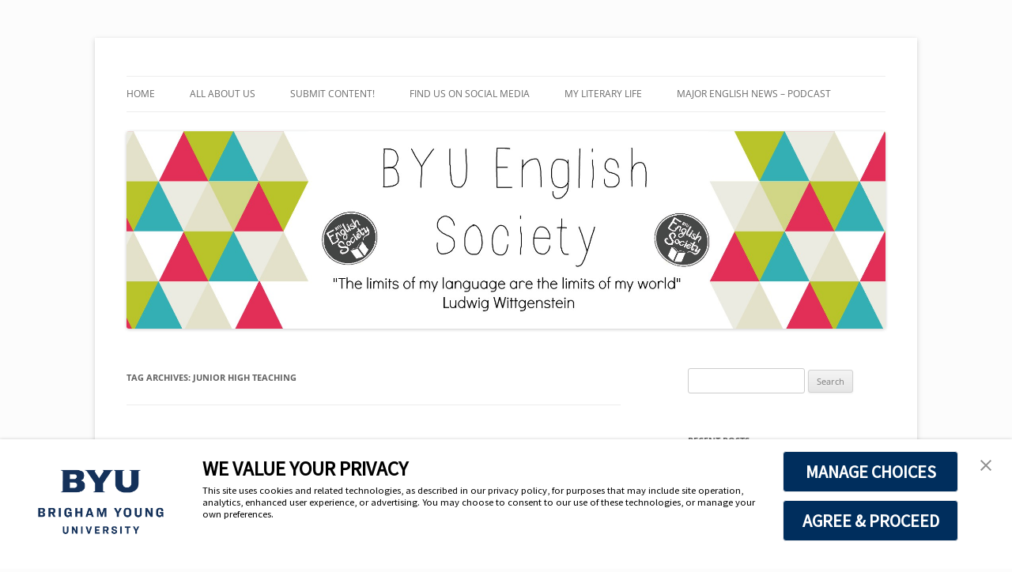

--- FILE ---
content_type: text/html; charset=UTF-8
request_url: http://englishsociety.byu.edu/?tag=junior-high-teaching
body_size: 8284
content:
<!DOCTYPE html>
<!--[if IE 7]>
<html class="ie ie7" lang="en-US">
<![endif]-->
<!--[if IE 8]>
<html class="ie ie8" lang="en-US">
<![endif]-->
<!--[if !(IE 7) & !(IE 8)]><!-->
<html lang="en-US">
<!--<![endif]-->
<head>
<meta charset="UTF-8" />
<meta name="viewport" content="width=device-width, initial-scale=1.0" />
<title>Junior High Teaching | BYU English Society</title>
<link rel="profile" href="https://gmpg.org/xfn/11" />
<link rel="pingback" href="http://englishsociety.byu.edu/xmlrpc.php">
<!--[if lt IE 9]>
<script src="http://englishsociety.byu.edu/wp-content/themes/twentytwelve/js/html5.js?ver=3.7.0" type="text/javascript"></script>
<![endif]-->
<meta name='robots' content='max-image-preview:large' />
	<style>img:is([sizes="auto" i], [sizes^="auto," i]) { contain-intrinsic-size: 3000px 1500px }</style>
	<link rel="alternate" type="application/rss+xml" title="BYU English Society &raquo; Feed" href="http://englishsociety.byu.edu/?feed=rss2" />
<link rel="alternate" type="application/rss+xml" title="BYU English Society &raquo; Comments Feed" href="http://englishsociety.byu.edu/?feed=comments-rss2" />
<link rel="alternate" type="application/rss+xml" title="BYU English Society &raquo; Junior High Teaching Tag Feed" href="http://englishsociety.byu.edu/?feed=rss2&#038;tag=junior-high-teaching" />
<script type="text/javascript">
/* <![CDATA[ */
window._wpemojiSettings = {"baseUrl":"https:\/\/s.w.org\/images\/core\/emoji\/16.0.1\/72x72\/","ext":".png","svgUrl":"https:\/\/s.w.org\/images\/core\/emoji\/16.0.1\/svg\/","svgExt":".svg","source":{"concatemoji":"http:\/\/englishsociety.byu.edu\/wp-includes\/js\/wp-emoji-release.min.js?ver=6.8.3"}};
/*! This file is auto-generated */
!function(s,n){var o,i,e;function c(e){try{var t={supportTests:e,timestamp:(new Date).valueOf()};sessionStorage.setItem(o,JSON.stringify(t))}catch(e){}}function p(e,t,n){e.clearRect(0,0,e.canvas.width,e.canvas.height),e.fillText(t,0,0);var t=new Uint32Array(e.getImageData(0,0,e.canvas.width,e.canvas.height).data),a=(e.clearRect(0,0,e.canvas.width,e.canvas.height),e.fillText(n,0,0),new Uint32Array(e.getImageData(0,0,e.canvas.width,e.canvas.height).data));return t.every(function(e,t){return e===a[t]})}function u(e,t){e.clearRect(0,0,e.canvas.width,e.canvas.height),e.fillText(t,0,0);for(var n=e.getImageData(16,16,1,1),a=0;a<n.data.length;a++)if(0!==n.data[a])return!1;return!0}function f(e,t,n,a){switch(t){case"flag":return n(e,"\ud83c\udff3\ufe0f\u200d\u26a7\ufe0f","\ud83c\udff3\ufe0f\u200b\u26a7\ufe0f")?!1:!n(e,"\ud83c\udde8\ud83c\uddf6","\ud83c\udde8\u200b\ud83c\uddf6")&&!n(e,"\ud83c\udff4\udb40\udc67\udb40\udc62\udb40\udc65\udb40\udc6e\udb40\udc67\udb40\udc7f","\ud83c\udff4\u200b\udb40\udc67\u200b\udb40\udc62\u200b\udb40\udc65\u200b\udb40\udc6e\u200b\udb40\udc67\u200b\udb40\udc7f");case"emoji":return!a(e,"\ud83e\udedf")}return!1}function g(e,t,n,a){var r="undefined"!=typeof WorkerGlobalScope&&self instanceof WorkerGlobalScope?new OffscreenCanvas(300,150):s.createElement("canvas"),o=r.getContext("2d",{willReadFrequently:!0}),i=(o.textBaseline="top",o.font="600 32px Arial",{});return e.forEach(function(e){i[e]=t(o,e,n,a)}),i}function t(e){var t=s.createElement("script");t.src=e,t.defer=!0,s.head.appendChild(t)}"undefined"!=typeof Promise&&(o="wpEmojiSettingsSupports",i=["flag","emoji"],n.supports={everything:!0,everythingExceptFlag:!0},e=new Promise(function(e){s.addEventListener("DOMContentLoaded",e,{once:!0})}),new Promise(function(t){var n=function(){try{var e=JSON.parse(sessionStorage.getItem(o));if("object"==typeof e&&"number"==typeof e.timestamp&&(new Date).valueOf()<e.timestamp+604800&&"object"==typeof e.supportTests)return e.supportTests}catch(e){}return null}();if(!n){if("undefined"!=typeof Worker&&"undefined"!=typeof OffscreenCanvas&&"undefined"!=typeof URL&&URL.createObjectURL&&"undefined"!=typeof Blob)try{var e="postMessage("+g.toString()+"("+[JSON.stringify(i),f.toString(),p.toString(),u.toString()].join(",")+"));",a=new Blob([e],{type:"text/javascript"}),r=new Worker(URL.createObjectURL(a),{name:"wpTestEmojiSupports"});return void(r.onmessage=function(e){c(n=e.data),r.terminate(),t(n)})}catch(e){}c(n=g(i,f,p,u))}t(n)}).then(function(e){for(var t in e)n.supports[t]=e[t],n.supports.everything=n.supports.everything&&n.supports[t],"flag"!==t&&(n.supports.everythingExceptFlag=n.supports.everythingExceptFlag&&n.supports[t]);n.supports.everythingExceptFlag=n.supports.everythingExceptFlag&&!n.supports.flag,n.DOMReady=!1,n.readyCallback=function(){n.DOMReady=!0}}).then(function(){return e}).then(function(){var e;n.supports.everything||(n.readyCallback(),(e=n.source||{}).concatemoji?t(e.concatemoji):e.wpemoji&&e.twemoji&&(t(e.twemoji),t(e.wpemoji)))}))}((window,document),window._wpemojiSettings);
/* ]]> */
</script>
<style id='wp-emoji-styles-inline-css' type='text/css'>

	img.wp-smiley, img.emoji {
		display: inline !important;
		border: none !important;
		box-shadow: none !important;
		height: 1em !important;
		width: 1em !important;
		margin: 0 0.07em !important;
		vertical-align: -0.1em !important;
		background: none !important;
		padding: 0 !important;
	}
</style>
<link rel='stylesheet' id='wp-block-library-css' href='http://englishsociety.byu.edu/wp-includes/css/dist/block-library/style.min.css?ver=6.8.3' type='text/css' media='all' />
<style id='wp-block-library-theme-inline-css' type='text/css'>
.wp-block-audio :where(figcaption){color:#555;font-size:13px;text-align:center}.is-dark-theme .wp-block-audio :where(figcaption){color:#ffffffa6}.wp-block-audio{margin:0 0 1em}.wp-block-code{border:1px solid #ccc;border-radius:4px;font-family:Menlo,Consolas,monaco,monospace;padding:.8em 1em}.wp-block-embed :where(figcaption){color:#555;font-size:13px;text-align:center}.is-dark-theme .wp-block-embed :where(figcaption){color:#ffffffa6}.wp-block-embed{margin:0 0 1em}.blocks-gallery-caption{color:#555;font-size:13px;text-align:center}.is-dark-theme .blocks-gallery-caption{color:#ffffffa6}:root :where(.wp-block-image figcaption){color:#555;font-size:13px;text-align:center}.is-dark-theme :root :where(.wp-block-image figcaption){color:#ffffffa6}.wp-block-image{margin:0 0 1em}.wp-block-pullquote{border-bottom:4px solid;border-top:4px solid;color:currentColor;margin-bottom:1.75em}.wp-block-pullquote cite,.wp-block-pullquote footer,.wp-block-pullquote__citation{color:currentColor;font-size:.8125em;font-style:normal;text-transform:uppercase}.wp-block-quote{border-left:.25em solid;margin:0 0 1.75em;padding-left:1em}.wp-block-quote cite,.wp-block-quote footer{color:currentColor;font-size:.8125em;font-style:normal;position:relative}.wp-block-quote:where(.has-text-align-right){border-left:none;border-right:.25em solid;padding-left:0;padding-right:1em}.wp-block-quote:where(.has-text-align-center){border:none;padding-left:0}.wp-block-quote.is-large,.wp-block-quote.is-style-large,.wp-block-quote:where(.is-style-plain){border:none}.wp-block-search .wp-block-search__label{font-weight:700}.wp-block-search__button{border:1px solid #ccc;padding:.375em .625em}:where(.wp-block-group.has-background){padding:1.25em 2.375em}.wp-block-separator.has-css-opacity{opacity:.4}.wp-block-separator{border:none;border-bottom:2px solid;margin-left:auto;margin-right:auto}.wp-block-separator.has-alpha-channel-opacity{opacity:1}.wp-block-separator:not(.is-style-wide):not(.is-style-dots){width:100px}.wp-block-separator.has-background:not(.is-style-dots){border-bottom:none;height:1px}.wp-block-separator.has-background:not(.is-style-wide):not(.is-style-dots){height:2px}.wp-block-table{margin:0 0 1em}.wp-block-table td,.wp-block-table th{word-break:normal}.wp-block-table :where(figcaption){color:#555;font-size:13px;text-align:center}.is-dark-theme .wp-block-table :where(figcaption){color:#ffffffa6}.wp-block-video :where(figcaption){color:#555;font-size:13px;text-align:center}.is-dark-theme .wp-block-video :where(figcaption){color:#ffffffa6}.wp-block-video{margin:0 0 1em}:root :where(.wp-block-template-part.has-background){margin-bottom:0;margin-top:0;padding:1.25em 2.375em}
</style>
<style id='classic-theme-styles-inline-css' type='text/css'>
/*! This file is auto-generated */
.wp-block-button__link{color:#fff;background-color:#32373c;border-radius:9999px;box-shadow:none;text-decoration:none;padding:calc(.667em + 2px) calc(1.333em + 2px);font-size:1.125em}.wp-block-file__button{background:#32373c;color:#fff;text-decoration:none}
</style>
<style id='global-styles-inline-css' type='text/css'>
:root{--wp--preset--aspect-ratio--square: 1;--wp--preset--aspect-ratio--4-3: 4/3;--wp--preset--aspect-ratio--3-4: 3/4;--wp--preset--aspect-ratio--3-2: 3/2;--wp--preset--aspect-ratio--2-3: 2/3;--wp--preset--aspect-ratio--16-9: 16/9;--wp--preset--aspect-ratio--9-16: 9/16;--wp--preset--color--black: #000000;--wp--preset--color--cyan-bluish-gray: #abb8c3;--wp--preset--color--white: #fff;--wp--preset--color--pale-pink: #f78da7;--wp--preset--color--vivid-red: #cf2e2e;--wp--preset--color--luminous-vivid-orange: #ff6900;--wp--preset--color--luminous-vivid-amber: #fcb900;--wp--preset--color--light-green-cyan: #7bdcb5;--wp--preset--color--vivid-green-cyan: #00d084;--wp--preset--color--pale-cyan-blue: #8ed1fc;--wp--preset--color--vivid-cyan-blue: #0693e3;--wp--preset--color--vivid-purple: #9b51e0;--wp--preset--color--blue: #21759b;--wp--preset--color--dark-gray: #444;--wp--preset--color--medium-gray: #9f9f9f;--wp--preset--color--light-gray: #e6e6e6;--wp--preset--gradient--vivid-cyan-blue-to-vivid-purple: linear-gradient(135deg,rgba(6,147,227,1) 0%,rgb(155,81,224) 100%);--wp--preset--gradient--light-green-cyan-to-vivid-green-cyan: linear-gradient(135deg,rgb(122,220,180) 0%,rgb(0,208,130) 100%);--wp--preset--gradient--luminous-vivid-amber-to-luminous-vivid-orange: linear-gradient(135deg,rgba(252,185,0,1) 0%,rgba(255,105,0,1) 100%);--wp--preset--gradient--luminous-vivid-orange-to-vivid-red: linear-gradient(135deg,rgba(255,105,0,1) 0%,rgb(207,46,46) 100%);--wp--preset--gradient--very-light-gray-to-cyan-bluish-gray: linear-gradient(135deg,rgb(238,238,238) 0%,rgb(169,184,195) 100%);--wp--preset--gradient--cool-to-warm-spectrum: linear-gradient(135deg,rgb(74,234,220) 0%,rgb(151,120,209) 20%,rgb(207,42,186) 40%,rgb(238,44,130) 60%,rgb(251,105,98) 80%,rgb(254,248,76) 100%);--wp--preset--gradient--blush-light-purple: linear-gradient(135deg,rgb(255,206,236) 0%,rgb(152,150,240) 100%);--wp--preset--gradient--blush-bordeaux: linear-gradient(135deg,rgb(254,205,165) 0%,rgb(254,45,45) 50%,rgb(107,0,62) 100%);--wp--preset--gradient--luminous-dusk: linear-gradient(135deg,rgb(255,203,112) 0%,rgb(199,81,192) 50%,rgb(65,88,208) 100%);--wp--preset--gradient--pale-ocean: linear-gradient(135deg,rgb(255,245,203) 0%,rgb(182,227,212) 50%,rgb(51,167,181) 100%);--wp--preset--gradient--electric-grass: linear-gradient(135deg,rgb(202,248,128) 0%,rgb(113,206,126) 100%);--wp--preset--gradient--midnight: linear-gradient(135deg,rgb(2,3,129) 0%,rgb(40,116,252) 100%);--wp--preset--font-size--small: 13px;--wp--preset--font-size--medium: 20px;--wp--preset--font-size--large: 36px;--wp--preset--font-size--x-large: 42px;--wp--preset--spacing--20: 0.44rem;--wp--preset--spacing--30: 0.67rem;--wp--preset--spacing--40: 1rem;--wp--preset--spacing--50: 1.5rem;--wp--preset--spacing--60: 2.25rem;--wp--preset--spacing--70: 3.38rem;--wp--preset--spacing--80: 5.06rem;--wp--preset--shadow--natural: 6px 6px 9px rgba(0, 0, 0, 0.2);--wp--preset--shadow--deep: 12px 12px 50px rgba(0, 0, 0, 0.4);--wp--preset--shadow--sharp: 6px 6px 0px rgba(0, 0, 0, 0.2);--wp--preset--shadow--outlined: 6px 6px 0px -3px rgba(255, 255, 255, 1), 6px 6px rgba(0, 0, 0, 1);--wp--preset--shadow--crisp: 6px 6px 0px rgba(0, 0, 0, 1);}:where(.is-layout-flex){gap: 0.5em;}:where(.is-layout-grid){gap: 0.5em;}body .is-layout-flex{display: flex;}.is-layout-flex{flex-wrap: wrap;align-items: center;}.is-layout-flex > :is(*, div){margin: 0;}body .is-layout-grid{display: grid;}.is-layout-grid > :is(*, div){margin: 0;}:where(.wp-block-columns.is-layout-flex){gap: 2em;}:where(.wp-block-columns.is-layout-grid){gap: 2em;}:where(.wp-block-post-template.is-layout-flex){gap: 1.25em;}:where(.wp-block-post-template.is-layout-grid){gap: 1.25em;}.has-black-color{color: var(--wp--preset--color--black) !important;}.has-cyan-bluish-gray-color{color: var(--wp--preset--color--cyan-bluish-gray) !important;}.has-white-color{color: var(--wp--preset--color--white) !important;}.has-pale-pink-color{color: var(--wp--preset--color--pale-pink) !important;}.has-vivid-red-color{color: var(--wp--preset--color--vivid-red) !important;}.has-luminous-vivid-orange-color{color: var(--wp--preset--color--luminous-vivid-orange) !important;}.has-luminous-vivid-amber-color{color: var(--wp--preset--color--luminous-vivid-amber) !important;}.has-light-green-cyan-color{color: var(--wp--preset--color--light-green-cyan) !important;}.has-vivid-green-cyan-color{color: var(--wp--preset--color--vivid-green-cyan) !important;}.has-pale-cyan-blue-color{color: var(--wp--preset--color--pale-cyan-blue) !important;}.has-vivid-cyan-blue-color{color: var(--wp--preset--color--vivid-cyan-blue) !important;}.has-vivid-purple-color{color: var(--wp--preset--color--vivid-purple) !important;}.has-black-background-color{background-color: var(--wp--preset--color--black) !important;}.has-cyan-bluish-gray-background-color{background-color: var(--wp--preset--color--cyan-bluish-gray) !important;}.has-white-background-color{background-color: var(--wp--preset--color--white) !important;}.has-pale-pink-background-color{background-color: var(--wp--preset--color--pale-pink) !important;}.has-vivid-red-background-color{background-color: var(--wp--preset--color--vivid-red) !important;}.has-luminous-vivid-orange-background-color{background-color: var(--wp--preset--color--luminous-vivid-orange) !important;}.has-luminous-vivid-amber-background-color{background-color: var(--wp--preset--color--luminous-vivid-amber) !important;}.has-light-green-cyan-background-color{background-color: var(--wp--preset--color--light-green-cyan) !important;}.has-vivid-green-cyan-background-color{background-color: var(--wp--preset--color--vivid-green-cyan) !important;}.has-pale-cyan-blue-background-color{background-color: var(--wp--preset--color--pale-cyan-blue) !important;}.has-vivid-cyan-blue-background-color{background-color: var(--wp--preset--color--vivid-cyan-blue) !important;}.has-vivid-purple-background-color{background-color: var(--wp--preset--color--vivid-purple) !important;}.has-black-border-color{border-color: var(--wp--preset--color--black) !important;}.has-cyan-bluish-gray-border-color{border-color: var(--wp--preset--color--cyan-bluish-gray) !important;}.has-white-border-color{border-color: var(--wp--preset--color--white) !important;}.has-pale-pink-border-color{border-color: var(--wp--preset--color--pale-pink) !important;}.has-vivid-red-border-color{border-color: var(--wp--preset--color--vivid-red) !important;}.has-luminous-vivid-orange-border-color{border-color: var(--wp--preset--color--luminous-vivid-orange) !important;}.has-luminous-vivid-amber-border-color{border-color: var(--wp--preset--color--luminous-vivid-amber) !important;}.has-light-green-cyan-border-color{border-color: var(--wp--preset--color--light-green-cyan) !important;}.has-vivid-green-cyan-border-color{border-color: var(--wp--preset--color--vivid-green-cyan) !important;}.has-pale-cyan-blue-border-color{border-color: var(--wp--preset--color--pale-cyan-blue) !important;}.has-vivid-cyan-blue-border-color{border-color: var(--wp--preset--color--vivid-cyan-blue) !important;}.has-vivid-purple-border-color{border-color: var(--wp--preset--color--vivid-purple) !important;}.has-vivid-cyan-blue-to-vivid-purple-gradient-background{background: var(--wp--preset--gradient--vivid-cyan-blue-to-vivid-purple) !important;}.has-light-green-cyan-to-vivid-green-cyan-gradient-background{background: var(--wp--preset--gradient--light-green-cyan-to-vivid-green-cyan) !important;}.has-luminous-vivid-amber-to-luminous-vivid-orange-gradient-background{background: var(--wp--preset--gradient--luminous-vivid-amber-to-luminous-vivid-orange) !important;}.has-luminous-vivid-orange-to-vivid-red-gradient-background{background: var(--wp--preset--gradient--luminous-vivid-orange-to-vivid-red) !important;}.has-very-light-gray-to-cyan-bluish-gray-gradient-background{background: var(--wp--preset--gradient--very-light-gray-to-cyan-bluish-gray) !important;}.has-cool-to-warm-spectrum-gradient-background{background: var(--wp--preset--gradient--cool-to-warm-spectrum) !important;}.has-blush-light-purple-gradient-background{background: var(--wp--preset--gradient--blush-light-purple) !important;}.has-blush-bordeaux-gradient-background{background: var(--wp--preset--gradient--blush-bordeaux) !important;}.has-luminous-dusk-gradient-background{background: var(--wp--preset--gradient--luminous-dusk) !important;}.has-pale-ocean-gradient-background{background: var(--wp--preset--gradient--pale-ocean) !important;}.has-electric-grass-gradient-background{background: var(--wp--preset--gradient--electric-grass) !important;}.has-midnight-gradient-background{background: var(--wp--preset--gradient--midnight) !important;}.has-small-font-size{font-size: var(--wp--preset--font-size--small) !important;}.has-medium-font-size{font-size: var(--wp--preset--font-size--medium) !important;}.has-large-font-size{font-size: var(--wp--preset--font-size--large) !important;}.has-x-large-font-size{font-size: var(--wp--preset--font-size--x-large) !important;}
:where(.wp-block-post-template.is-layout-flex){gap: 1.25em;}:where(.wp-block-post-template.is-layout-grid){gap: 1.25em;}
:where(.wp-block-columns.is-layout-flex){gap: 2em;}:where(.wp-block-columns.is-layout-grid){gap: 2em;}
:root :where(.wp-block-pullquote){font-size: 1.5em;line-height: 1.6;}
</style>
<link rel='stylesheet' id='twentytwelve-fonts-css' href='http://englishsociety.byu.edu/wp-content/themes/twentytwelve/fonts/font-open-sans.css?ver=20230328' type='text/css' media='all' />
<link rel='stylesheet' id='twentytwelve-style-css' href='http://englishsociety.byu.edu/wp-content/themes/twentytwelve/style.css?ver=20241112' type='text/css' media='all' />
<link rel='stylesheet' id='twentytwelve-block-style-css' href='http://englishsociety.byu.edu/wp-content/themes/twentytwelve/css/blocks.css?ver=20240812' type='text/css' media='all' />
<!--[if lt IE 9]>
<link rel='stylesheet' id='twentytwelve-ie-css' href='http://englishsociety.byu.edu/wp-content/themes/twentytwelve/css/ie.css?ver=20240722' type='text/css' media='all' />
<![endif]-->
<style id='akismet-widget-style-inline-css' type='text/css'>

			.a-stats {
				--akismet-color-mid-green: #357b49;
				--akismet-color-white: #fff;
				--akismet-color-light-grey: #f6f7f7;

				max-width: 350px;
				width: auto;
			}

			.a-stats * {
				all: unset;
				box-sizing: border-box;
			}

			.a-stats strong {
				font-weight: 600;
			}

			.a-stats a.a-stats__link,
			.a-stats a.a-stats__link:visited,
			.a-stats a.a-stats__link:active {
				background: var(--akismet-color-mid-green);
				border: none;
				box-shadow: none;
				border-radius: 8px;
				color: var(--akismet-color-white);
				cursor: pointer;
				display: block;
				font-family: -apple-system, BlinkMacSystemFont, 'Segoe UI', 'Roboto', 'Oxygen-Sans', 'Ubuntu', 'Cantarell', 'Helvetica Neue', sans-serif;
				font-weight: 500;
				padding: 12px;
				text-align: center;
				text-decoration: none;
				transition: all 0.2s ease;
			}

			/* Extra specificity to deal with TwentyTwentyOne focus style */
			.widget .a-stats a.a-stats__link:focus {
				background: var(--akismet-color-mid-green);
				color: var(--akismet-color-white);
				text-decoration: none;
			}

			.a-stats a.a-stats__link:hover {
				filter: brightness(110%);
				box-shadow: 0 4px 12px rgba(0, 0, 0, 0.06), 0 0 2px rgba(0, 0, 0, 0.16);
			}

			.a-stats .count {
				color: var(--akismet-color-white);
				display: block;
				font-size: 1.5em;
				line-height: 1.4;
				padding: 0 13px;
				white-space: nowrap;
			}
		
</style>
<script type="text/javascript" src="http://englishsociety.byu.edu/wp-includes/js/jquery/jquery.min.js?ver=3.7.1" id="jquery-core-js"></script>
<script type="text/javascript" src="http://englishsociety.byu.edu/wp-includes/js/jquery/jquery-migrate.min.js?ver=3.4.1" id="jquery-migrate-js"></script>
<script type="text/javascript" src="http://englishsociety.byu.edu/wp-content/themes/twentytwelve/js/navigation.js?ver=20141205" id="twentytwelve-navigation-js" defer="defer" data-wp-strategy="defer"></script>
<link rel="https://api.w.org/" href="http://englishsociety.byu.edu/index.php?rest_route=/" /><link rel="alternate" title="JSON" type="application/json" href="http://englishsociety.byu.edu/index.php?rest_route=/wp/v2/tags/386" /><link rel="EditURI" type="application/rsd+xml" title="RSD" href="http://englishsociety.byu.edu/xmlrpc.php?rsd" />
<meta name="generator" content="WordPress 6.8.3" />
<!-- TrustArc Cookie Consent Banner and Cookie AutoBlocking -->
<script async type="text/javascript" src="https://consent.trustarc.com/v2/notice/3p3tmg?pcookie"></script>
<script type="text/javascript" src="https://consent.trustarc.com/v2/autoblockasset/core.min.js?cmId=3p3tmg"></script>
<script type="text/javascript" src="https://consent.trustarc.com/v2/autoblock?cmId=3p3tmg"></script>	<style type="text/css" id="twentytwelve-header-css">
		.site-title,
	.site-description {
		position: absolute;
		clip: rect(1px 1px 1px 1px); /* IE7 */
		clip: rect(1px, 1px, 1px, 1px);
	}
			</style>
	<style type="text/css" id="custom-background-css">
body.custom-background { background-color: #fcfcfc; }
</style>
			<style type="text/css" id="wp-custom-css">
			
		</style>
		</head>

<body class="archive tag tag-junior-high-teaching tag-386 custom-background wp-embed-responsive wp-theme-twentytwelve custom-font-enabled">
<div id="page" class="hfeed site">
	<header id="masthead" class="site-header">
		<hgroup>
			<h1 class="site-title"><a href="http://englishsociety.byu.edu/" rel="home">BYU English Society</a></h1>
			<h2 class="site-description">A club for English Majors</h2>
		</hgroup>

		<nav id="site-navigation" class="main-navigation">
			<button class="menu-toggle">Menu</button>
			<a class="assistive-text" href="#content">Skip to content</a>
			<div class="menu-menu-1-container"><ul id="menu-menu-1" class="nav-menu"><li id="menu-item-719" class="menu-item menu-item-type-custom menu-item-object-custom menu-item-home menu-item-719"><a href="http://englishsociety.byu.edu/">Home</a></li>
<li id="menu-item-720" class="menu-item menu-item-type-post_type menu-item-object-page menu-item-720"><a href="http://englishsociety.byu.edu/?page_id=7">All About Us</a></li>
<li id="menu-item-724" class="menu-item menu-item-type-post_type menu-item-object-page menu-item-724"><a href="http://englishsociety.byu.edu/?page_id=26">Submit Content!</a></li>
<li id="menu-item-721" class="menu-item menu-item-type-post_type menu-item-object-page menu-item-721"><a href="http://englishsociety.byu.edu/?page_id=398">Find Us On Social Media</a></li>
<li id="menu-item-723" class="menu-item menu-item-type-post_type menu-item-object-page menu-item-723"><a href="http://englishsociety.byu.edu/?page_id=620">My Literary Life</a></li>
<li id="menu-item-722" class="menu-item menu-item-type-post_type menu-item-object-page menu-item-722"><a href="http://englishsociety.byu.edu/?page_id=382">Major English News &#8211; Podcast</a></li>
</ul></div>		</nav><!-- #site-navigation -->

				<a href="http://englishsociety.byu.edu/"><img src="http://englishsociety.byu.edu/wp-content/uploads/2015/08/cropped-geometric-blog-header11.jpg" width="1900" height="494" alt="BYU English Society" class="header-image" srcset="http://englishsociety.byu.edu/wp-content/uploads/2015/08/cropped-geometric-blog-header11.jpg 1900w, http://englishsociety.byu.edu/wp-content/uploads/2015/08/cropped-geometric-blog-header11-300x78.jpg 300w, http://englishsociety.byu.edu/wp-content/uploads/2015/08/cropped-geometric-blog-header11-1024x266.jpg 1024w, http://englishsociety.byu.edu/wp-content/uploads/2015/08/cropped-geometric-blog-header11-624x162.jpg 624w" sizes="(max-width: 1900px) 100vw, 1900px" decoding="async" fetchpriority="high" /></a>
			</header><!-- #masthead -->

	<div id="main" class="wrapper">

	<section id="primary" class="site-content">
		<div id="content" role="main">

					<header class="archive-header">
				<h1 class="archive-title">
				Tag Archives: <span>Junior High Teaching</span>				</h1>

						</header><!-- .archive-header -->

			
	<article id="post-884" class="post-884 post type-post status-publish format-standard hentry category-events category-opportunities category-podcast category-uncategorized tag-book-lover tag-books tag-byu-english-symposium tag-creative-thinking tag-education tag-english-teaching tag-harry-potter tag-junior-high-teaching tag-pedagogy tag-washington tag-writing">
				<header class="entry-header">
			
						<h1 class="entry-title">
				<a href="http://englishsociety.byu.edu/?p=884" rel="bookmark">My Story Episode 20: Harry Potter and Pedagogy</a>
			</h1>
										<div class="comments-link">
					<a href="http://englishsociety.byu.edu/?p=884#respond"><span class="leave-reply">Leave a reply</span></a>				</div><!-- .comments-link -->
					</header><!-- .entry-header -->

				<div class="entry-content">
			<p>&nbsp;</p>
<p><a href="http://englishsociety.byu.edu/wp-content/uploads/2016/11/2016-11-09-e1478752629558.png"><img decoding="async" class="alignnone size-medium wp-image-908" src="http://englishsociety.byu.edu/wp-content/uploads/2016/11/2016-11-09-e1478752629558-300x297.png" alt="2016-11-09" width="300" height="297" srcset="http://englishsociety.byu.edu/wp-content/uploads/2016/11/2016-11-09-e1478752629558-300x297.png 300w, http://englishsociety.byu.edu/wp-content/uploads/2016/11/2016-11-09-e1478752629558-150x150.png 150w, http://englishsociety.byu.edu/wp-content/uploads/2016/11/2016-11-09-e1478752629558.png 502w" sizes="(max-width: 300px) 100vw, 300px" /></a></p>
<p>Episode 20 of the BYU English Society’s podcast, <em>My Story</em>, features Nicole Westenskow, Whitney Sommerville, Tyler McCombs, and Stephen Nothum. This dynamic team of English Teaching Majors came together a few years back as a unsettled group BYU students. After doing their time at the university they are all now teaching full time here in Utah, and have made themselves known to the world for their unique achievements while here at BYU. In this episode the groups shares with us their unique pathway to the English Teaching Major, and highlights their experience while conducting research on Harry Potter and Pedagogy (for those of you who don&#8217;t know, that means teaching methods). This episode is a must listen for all of those Harry Potter fans, English Teaching hopefuls, and anyone else who wants to know a whole lot about what it means to be an English Major. Play the podcast embedded below, and check out all of our awesome episodes featuring stories on how to apply your English by visiting the BYU English Society SoundCloud page.</p>
<p>Check out the interview <a href="https://soundcloud.com/byu-english-society/episode-020-harry-potter-teaching-pedagogy">HERE</a></p>
					</div><!-- .entry-content -->
		
		<footer class="entry-meta">
			This entry was posted in <a href="http://englishsociety.byu.edu/?cat=255" rel="category">Events</a>, <a href="http://englishsociety.byu.edu/?cat=282" rel="category">Opportunities</a>, <a href="http://englishsociety.byu.edu/?cat=366" rel="category">Podcast</a>, <a href="http://englishsociety.byu.edu/?cat=1" rel="category">Uncategorized</a> and tagged <a href="http://englishsociety.byu.edu/?tag=book-lover" rel="tag">Book Lover</a>, <a href="http://englishsociety.byu.edu/?tag=books" rel="tag">books</a>, <a href="http://englishsociety.byu.edu/?tag=byu-english-symposium" rel="tag">BYU English Symposium</a>, <a href="http://englishsociety.byu.edu/?tag=creative-thinking" rel="tag">Creative thinking</a>, <a href="http://englishsociety.byu.edu/?tag=education" rel="tag">Education</a>, <a href="http://englishsociety.byu.edu/?tag=english-teaching" rel="tag">english teaching</a>, <a href="http://englishsociety.byu.edu/?tag=harry-potter" rel="tag">harry potter</a>, <a href="http://englishsociety.byu.edu/?tag=junior-high-teaching" rel="tag">Junior High Teaching</a>, <a href="http://englishsociety.byu.edu/?tag=pedagogy" rel="tag">Pedagogy</a>, <a href="http://englishsociety.byu.edu/?tag=washington" rel="tag">Washington</a>, <a href="http://englishsociety.byu.edu/?tag=writing" rel="tag">Writing</a> on <a href="http://englishsociety.byu.edu/?p=884" title="9:38 pm" rel="bookmark"><time class="entry-date" datetime="2016-11-09T21:38:02-07:00">November 9, 2016</time></a><span class="by-author"> by <span class="author vcard"><a class="url fn n" href="http://englishsociety.byu.edu/?author=32" title="View all posts by Robert Borden" rel="author">Robert Borden</a></span></span>.								</footer><!-- .entry-meta -->
	</article><!-- #post -->

		
		</div><!-- #content -->
	</section><!-- #primary -->


			<div id="secondary" class="widget-area" role="complementary">
			<aside id="search-6" class="widget widget_search"><form role="search" method="get" id="searchform" class="searchform" action="http://englishsociety.byu.edu/">
				<div>
					<label class="screen-reader-text" for="s">Search for:</label>
					<input type="text" value="" name="s" id="s" />
					<input type="submit" id="searchsubmit" value="Search" />
				</div>
			</form></aside>
		<aside id="recent-posts-4" class="widget widget_recent_entries">
		<h3 class="widget-title">Recent Posts</h3>
		<ul>
											<li>
					<a href="http://englishsociety.byu.edu/?p=886">My Story Episode 21: Video Games with Tyler McCombs and Stephen Nothum</a>
									</li>
											<li>
					<a href="http://englishsociety.byu.edu/?p=884">My Story Episode 20: Harry Potter and Pedagogy</a>
									</li>
											<li>
					<a href="http://englishsociety.byu.edu/?p=904">English Major Probs (Episode 7): International Cinema</a>
									</li>
											<li>
					<a href="http://englishsociety.byu.edu/?p=901">English Major Probs (Episode 6): Halloween</a>
									</li>
											<li>
					<a href="http://englishsociety.byu.edu/?p=833">My Story Episode: Caroline Howard, English Teacher with an ORCA grant</a>
									</li>
					</ul>

		</aside><aside id="archives-6" class="widget widget_archive"><h3 class="widget-title">Archives</h3>
			<ul>
					<li><a href='http://englishsociety.byu.edu/?m=201611'>November 2016</a></li>
	<li><a href='http://englishsociety.byu.edu/?m=201610'>October 2016</a></li>
	<li><a href='http://englishsociety.byu.edu/?m=201609'>September 2016</a></li>
	<li><a href='http://englishsociety.byu.edu/?m=201608'>August 2016</a></li>
	<li><a href='http://englishsociety.byu.edu/?m=201602'>February 2016</a></li>
	<li><a href='http://englishsociety.byu.edu/?m=201511'>November 2015</a></li>
	<li><a href='http://englishsociety.byu.edu/?m=201510'>October 2015</a></li>
	<li><a href='http://englishsociety.byu.edu/?m=201509'>September 2015</a></li>
	<li><a href='http://englishsociety.byu.edu/?m=201410'>October 2014</a></li>
	<li><a href='http://englishsociety.byu.edu/?m=201409'>September 2014</a></li>
	<li><a href='http://englishsociety.byu.edu/?m=201408'>August 2014</a></li>
			</ul>

			</aside>		</div><!-- #secondary -->
		</div><!-- #main .wrapper -->
	<footer id="colophon" role="contentinfo">
		<div class="site-info">
									<a href="https://wordpress.org/" class="imprint" title="Semantic Personal Publishing Platform">
				Proudly powered by WordPress			</a>
		</div><!-- .site-info -->
	</footer><!-- #colophon -->
</div><!-- #page -->

<div id="consent-banner"></div></body>
</html>
